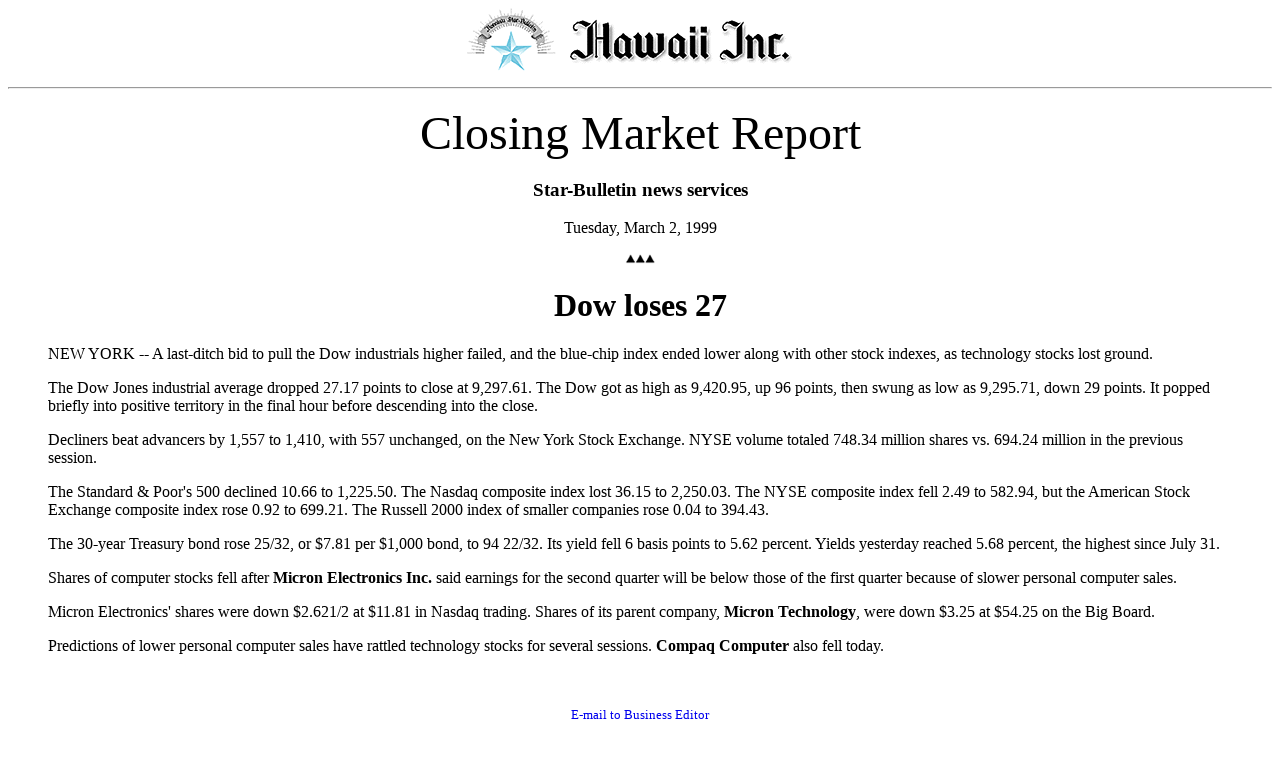

--- FILE ---
content_type: text/html
request_url: https://archives.starbulletin.com/1999/03/02/business/market.html
body_size: 1404
content:
<HTML><HEAD><TITLE>Stock Market Report</TITLE></HEAD>
<BODY BGCOLOR="ffffff">
<CENTER><img SRC="masthead.gif" BORDER="0" LOWSRC="masthead2.gif" alt="Starbulletin.com"><p></CENTER><HR><P>
<CENTER><FONT SIZE=7>Closing Market Report</font><br>

<!--<H3>Associated Press</H3>-->
<!--<H3>Bloomberg News</H3>-->
<H3>Star-Bulletin news services</H3>

 
 Tuesday, March 2, 1999 


<P></CENTER><center><img src="tapa.gif"><p></center><BLOCKQUOTE>





<CENTER><H1>Dow loses 27</H1></CENTER>
NEW YORK -- A last-ditch bid to pull the Dow industrials higher failed, and the blue-chip index ended lower along with other stock indexes, as technology stocks lost ground.<P>
The Dow Jones industrial average dropped 27.17 points to close at 9,297.61. The Dow got as high as 9,420.95, up 96 points, then swung as low as 9,295.71, down 29 points. It popped briefly into positive territory in the final hour before descending into the close.<P>
 Decliners beat advancers by 1,557 to 1,410, with 557 unchanged, on the New York Stock Exchange. NYSE volume totaled 748.34 million shares vs. 694.24 million in the previous session.<P>
 The Standard & Poor's 500 declined 10.66 to 1,225.50. The Nasdaq composite index lost 36.15 to 2,250.03. The NYSE composite index fell 2.49 to 582.94, but the American Stock Exchange composite index rose 0.92 to 699.21. The Russell 2000 index of smaller companies rose 0.04 to 394.43.<P>
The 30-year Treasury bond rose 25/32, or $7.81 per $1,000 bond, to 94 22/32. Its yield fell 6 basis points to 5.62 percent. Yields yesterday reached 5.68 percent, the highest since July 31. <P>
Shares of computer stocks fell after <B>Micron Electronics Inc. </B>said earnings for the second quarter will be below those of the first quarter because of slower personal computer sales.<P>
Micron Electronics' shares were down $2.621/2 at $11.81 in Nasdaq trading. Shares of its parent company, <B>Micron Technology</B>, were down $3.25 at $54.25 on the Big Board.<P>
Predictions of lower personal computer sales have rattled technology stocks for several sessions. <B>Compaq Computer </B>also fell today.<P>










</blockquote><br><br><CENTER><FONT SIZE=2><A HREF="mailto:business@starbulletin.com?subject=https://archives.starbulletin.com/1999/03/02/business/market.html">E-mail to Business Editor</A></FONT><P></CENTER><center><hr>
<H6>Text Site Directory: <BR>
<A HREF="https://archives.starbulletin.com/1999/03/02/news/indext.html">[News]</A> 
<A HREF="https://archives.starbulletin.com/1999/03/02/business/indext.html">[Business]</A> 
<A HREF="https://archives.starbulletin.com/1999/03/02/features/indext.html">[Features]</A> 
<A HREF="https://archives.starbulletin.com/1999/03/02/sports/indext.html">[Sports]</A> 
<A HREF="https://archives.starbulletin.com/1999/03/02/editorial/indext.html">[Editorial]</A> 
<A HREF="https://archives.starbulletin.com/doit/index.html" target="_top">[Do It Electric!]</a> <BR>
<A HREF="https://archives.starbulletin.com/classified/indext.html" target="_top">[Classified Ads]</a> 
<a HREF="https://archives.starbulletin.com/search.html" target="top">[Search]</a> 
<a HREF="https://archives.starbulletin.com/forms/subform.html">[Subscribe]</a> 
<a HREF="https://archives.starbulletin.com/info/indext.html">[Info]</a> 
<a HREF="https://archives.starbulletin.com/forms/letterform.html">[Letter to Editor]</a> <BR>

<a HREF="https://archives.starbulletin.com/sbstyle/index.html">[Stylebook]</a> 
<a HREF="mailto:publisher@starbulletin.com,editor@starbulletin.com,webmaster@starbulletin.com">[Feedback]</a></h6><hr><br><br>

<center><font SIZE=2>&copy; 1999 Honolulu Star-Bulletin<br>
<a HREF="https://archives.starbulletin.com" target="_top">https://archives.starbulletin.com</a></font><p></center>

</body>
</html>